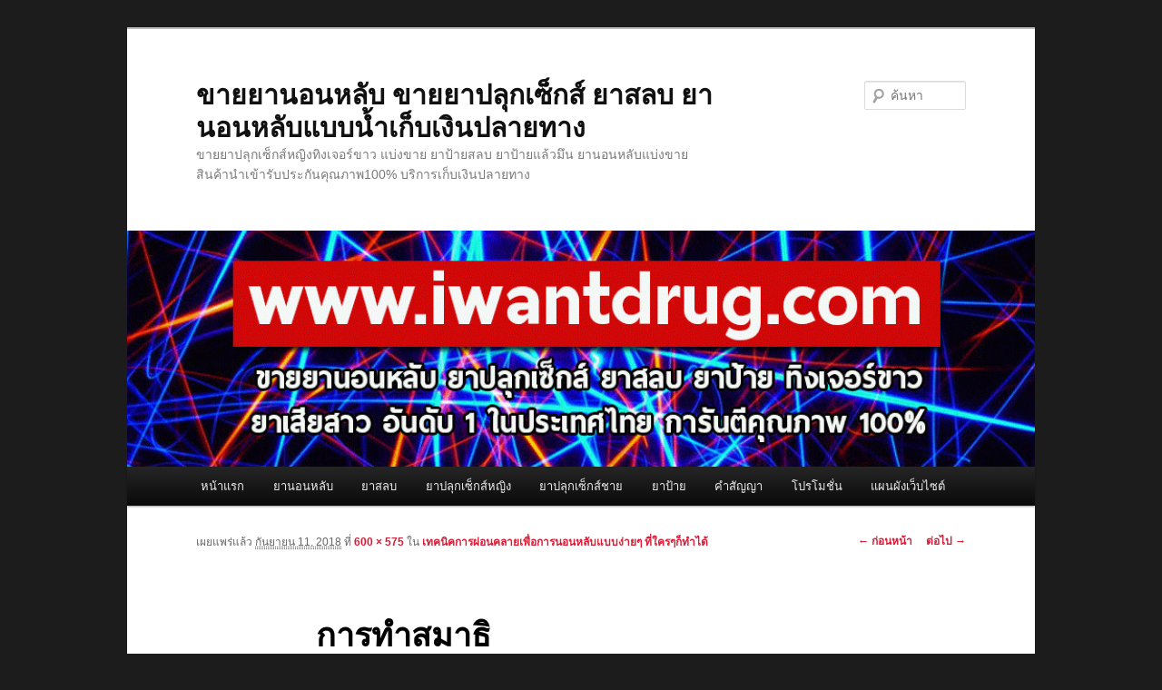

--- FILE ---
content_type: text/html; charset=UTF-8
request_url: https://www.iwantdrug.com/%E0%B9%80%E0%B8%97%E0%B8%84%E0%B8%99%E0%B8%B4%E0%B8%84%E0%B8%81%E0%B8%B2%E0%B8%A3%E0%B8%9C%E0%B9%88%E0%B8%AD%E0%B8%99%E0%B8%84%E0%B8%A5%E0%B8%B2%E0%B8%A2%E0%B9%80%E0%B8%9E%E0%B8%B7%E0%B9%88%E0%B8%ADe/%E0%B8%81%E0%B8%B2%E0%B8%A3%E0%B8%97%E0%B8%B3%E0%B8%AA%E0%B8%A1%E0%B8%B2%E0%B8%98%E0%B8%B4/
body_size: 7163
content:
<!DOCTYPE html> <!--[if IE 6]><html id="ie6" dir="ltr" lang="th"
 prefix="og: https://ogp.me/ns#" > <![endif]--> <!--[if IE 7]><html id="ie7" dir="ltr" lang="th"
 prefix="og: https://ogp.me/ns#" > <![endif]--> <!--[if IE 8]><html id="ie8" dir="ltr" lang="th"
 prefix="og: https://ogp.me/ns#" > <![endif]--> <!--[if !(IE 6) & !(IE 7) & !(IE 8)]><!--><html dir="ltr" lang="th"
 prefix="og: https://ogp.me/ns#" > <!--<![endif]--><head><meta charset="UTF-8" /><meta name="viewport" content="width=device-width" /><link rel="profile" href="https://gmpg.org/xfn/11" /><link rel="pingback" href="https://www.iwantdrug.com/xmlrpc.php"> <!--[if lt IE 9]> <script src="https://www.iwantdrug.com/wp-content/themes/twentyeleven/js/html5.js?ver=3.7.0" type="text/javascript"></script> <![endif]--><link media="all" href="https://www.iwantdrug.com/wp-content/cache/autoptimize/css/autoptimize_a0c855cae4feebd48319e73afad1a3b9.css" rel="stylesheet" /><title>การทำสมาธิ | ขายยานอนหลับ ขายยาปลุกเซ็กส์ ยาสลบ ยานอนหลับแบบน้ำเก็บเงินปลายทาง</title><meta name="description" content="การทำสมาธิ" /><meta name="robots" content="max-image-preview:large" /><link rel="canonical" href="https://www.iwantdrug.com/%e0%b9%80%e0%b8%97%e0%b8%84%e0%b8%99%e0%b8%b4%e0%b8%84%e0%b8%81%e0%b8%b2%e0%b8%a3%e0%b8%9c%e0%b9%88%e0%b8%ad%e0%b8%99%e0%b8%84%e0%b8%a5%e0%b8%b2%e0%b8%a2%e0%b9%80%e0%b8%9e%e0%b8%b7%e0%b9%88%e0%b8%ade/%e0%b8%81%e0%b8%b2%e0%b8%a3%e0%b8%97%e0%b8%b3%e0%b8%aa%e0%b8%a1%e0%b8%b2%e0%b8%98%e0%b8%b4/" /><meta property="og:locale" content="th_TH" /><meta property="og:site_name" content="ขายยานอนหลับ ขายยาปลุกเซ็กส์ ยาสลบ ยานอนหลับแบบน้ำเก็บเงินปลายทาง | ขายยาปลุกเซ็กส์หญิงทิงเจอร์ขาว แบ่งขาย ยาป้ายสลบ ยาป้ายแล้วมึน ยานอนหลับแบ่งขาย สินค้านำเข้ารับประกันคุณภาพ100% บริการเก็บเงินปลายทาง" /><meta property="og:type" content="article" /><meta property="og:title" content="การทำสมาธิ | ขายยานอนหลับ ขายยาปลุกเซ็กส์ ยาสลบ ยานอนหลับแบบน้ำเก็บเงินปลายทาง" /><meta property="og:description" content="การทำสมาธิ" /><meta property="og:url" content="https://www.iwantdrug.com/%e0%b9%80%e0%b8%97%e0%b8%84%e0%b8%99%e0%b8%b4%e0%b8%84%e0%b8%81%e0%b8%b2%e0%b8%a3%e0%b8%9c%e0%b9%88%e0%b8%ad%e0%b8%99%e0%b8%84%e0%b8%a5%e0%b8%b2%e0%b8%a2%e0%b9%80%e0%b8%9e%e0%b8%b7%e0%b9%88%e0%b8%ade/%e0%b8%81%e0%b8%b2%e0%b8%a3%e0%b8%97%e0%b8%b3%e0%b8%aa%e0%b8%a1%e0%b8%b2%e0%b8%98%e0%b8%b4/" /><meta property="article:published_time" content="2018-09-11T04:48:00+00:00" /><meta property="article:modified_time" content="2018-09-11T04:48:05+00:00" /><meta name="twitter:card" content="summary" /><meta name="twitter:title" content="การทำสมาธิ | ขายยานอนหลับ ขายยาปลุกเซ็กส์ ยาสลบ ยานอนหลับแบบน้ำเก็บเงินปลายทาง" /><meta name="twitter:description" content="การทำสมาธิ" /><meta name="google" content="nositelinkssearchbox" /> <script type="application/ld+json" class="aioseo-schema">{"@context":"https:\/\/schema.org","@graph":[{"@type":"WebSite","@id":"https:\/\/www.iwantdrug.com\/#website","url":"https:\/\/www.iwantdrug.com\/","name":"\u0e02\u0e32\u0e22\u0e22\u0e32\u0e19\u0e2d\u0e19\u0e2b\u0e25\u0e31\u0e1a \u0e02\u0e32\u0e22\u0e22\u0e32\u0e1b\u0e25\u0e38\u0e01\u0e40\u0e0b\u0e47\u0e01\u0e2a\u0e4c \u0e22\u0e32\u0e2a\u0e25\u0e1a \u0e22\u0e32\u0e19\u0e2d\u0e19\u0e2b\u0e25\u0e31\u0e1a\u0e41\u0e1a\u0e1a\u0e19\u0e49\u0e33\u0e40\u0e01\u0e47\u0e1a\u0e40\u0e07\u0e34\u0e19\u0e1b\u0e25\u0e32\u0e22\u0e17\u0e32\u0e07","description":"\u0e02\u0e32\u0e22\u0e22\u0e32\u0e1b\u0e25\u0e38\u0e01\u0e40\u0e0b\u0e47\u0e01\u0e2a\u0e4c\u0e2b\u0e0d\u0e34\u0e07\u0e17\u0e34\u0e07\u0e40\u0e08\u0e2d\u0e23\u0e4c\u0e02\u0e32\u0e27 \u0e41\u0e1a\u0e48\u0e07\u0e02\u0e32\u0e22 \u0e22\u0e32\u0e1b\u0e49\u0e32\u0e22\u0e2a\u0e25\u0e1a \u0e22\u0e32\u0e1b\u0e49\u0e32\u0e22\u0e41\u0e25\u0e49\u0e27\u0e21\u0e36\u0e19 \u0e22\u0e32\u0e19\u0e2d\u0e19\u0e2b\u0e25\u0e31\u0e1a\u0e41\u0e1a\u0e48\u0e07\u0e02\u0e32\u0e22 \u0e2a\u0e34\u0e19\u0e04\u0e49\u0e32\u0e19\u0e33\u0e40\u0e02\u0e49\u0e32\u0e23\u0e31\u0e1a\u0e1b\u0e23\u0e30\u0e01\u0e31\u0e19\u0e04\u0e38\u0e13\u0e20\u0e32\u0e1e100% \u0e1a\u0e23\u0e34\u0e01\u0e32\u0e23\u0e40\u0e01\u0e47\u0e1a\u0e40\u0e07\u0e34\u0e19\u0e1b\u0e25\u0e32\u0e22\u0e17\u0e32\u0e07","inLanguage":"th","publisher":{"@id":"https:\/\/www.iwantdrug.com\/#organization"}},{"@type":"Organization","@id":"https:\/\/www.iwantdrug.com\/#organization","name":"\u0e02\u0e32\u0e22\u0e22\u0e32\u0e19\u0e2d\u0e19\u0e2b\u0e25\u0e31\u0e1a \u0e02\u0e32\u0e22\u0e22\u0e32\u0e1b\u0e25\u0e38\u0e01\u0e40\u0e0b\u0e47\u0e01\u0e2a\u0e4c \u0e22\u0e32\u0e2a\u0e25\u0e1a \u0e22\u0e32\u0e19\u0e2d\u0e19\u0e2b\u0e25\u0e31\u0e1a\u0e41\u0e1a\u0e1a\u0e19\u0e49\u0e33\u0e40\u0e01\u0e47\u0e1a\u0e40\u0e07\u0e34\u0e19\u0e1b\u0e25\u0e32\u0e22\u0e17\u0e32\u0e07","url":"https:\/\/www.iwantdrug.com\/"},{"@type":"BreadcrumbList","@id":"https:\/\/www.iwantdrug.com\/%e0%b9%80%e0%b8%97%e0%b8%84%e0%b8%99%e0%b8%b4%e0%b8%84%e0%b8%81%e0%b8%b2%e0%b8%a3%e0%b8%9c%e0%b9%88%e0%b8%ad%e0%b8%99%e0%b8%84%e0%b8%a5%e0%b8%b2%e0%b8%a2%e0%b9%80%e0%b8%9e%e0%b8%b7%e0%b9%88%e0%b8%ade\/%e0%b8%81%e0%b8%b2%e0%b8%a3%e0%b8%97%e0%b8%b3%e0%b8%aa%e0%b8%a1%e0%b8%b2%e0%b8%98%e0%b8%b4\/#breadcrumblist","itemListElement":[{"@type":"ListItem","@id":"https:\/\/www.iwantdrug.com\/#listItem","position":1,"item":{"@type":"WebPage","@id":"https:\/\/www.iwantdrug.com\/","name":"Home","description":"\u0e02\u0e32\u0e22\u0e22\u0e32\u0e1b\u0e25\u0e38\u0e01\u0e40\u0e0b\u0e47\u0e01\u0e2a\u0e4c\u0e2b\u0e0d\u0e34\u0e07\u0e17\u0e34\u0e07\u0e40\u0e08\u0e2d\u0e23\u0e4c\u0e02\u0e32\u0e27 \u0e41\u0e1a\u0e48\u0e07\u0e02\u0e32\u0e22 \u0e22\u0e32\u0e1b\u0e49\u0e32\u0e22\u0e2a\u0e25\u0e1a \u0e22\u0e32\u0e1b\u0e49\u0e32\u0e22\u0e41\u0e25\u0e49\u0e27\u0e21\u0e36\u0e19 \u0e22\u0e32\u0e19\u0e2d\u0e19\u0e2b\u0e25\u0e31\u0e1a\u0e41\u0e1a\u0e48\u0e07\u0e02\u0e32\u0e22 \u0e2a\u0e34\u0e19\u0e04\u0e49\u0e32\u0e19\u0e33\u0e40\u0e02\u0e49\u0e32\u0e23\u0e31\u0e1a\u0e1b\u0e23\u0e30\u0e01\u0e31\u0e19\u0e04\u0e38\u0e13\u0e20\u0e32\u0e1e100% \u0e1a\u0e23\u0e34\u0e01\u0e32\u0e23\u0e40\u0e01\u0e47\u0e1a\u0e40\u0e07\u0e34\u0e19\u0e1b\u0e25\u0e32\u0e22\u0e17\u0e32\u0e07","url":"https:\/\/www.iwantdrug.com\/"},"nextItem":"https:\/\/www.iwantdrug.com\/%e0%b9%80%e0%b8%97%e0%b8%84%e0%b8%99%e0%b8%b4%e0%b8%84%e0%b8%81%e0%b8%b2%e0%b8%a3%e0%b8%9c%e0%b9%88%e0%b8%ad%e0%b8%99%e0%b8%84%e0%b8%a5%e0%b8%b2%e0%b8%a2%e0%b9%80%e0%b8%9e%e0%b8%b7%e0%b9%88%e0%b8%ade\/%e0%b8%81%e0%b8%b2%e0%b8%a3%e0%b8%97%e0%b8%b3%e0%b8%aa%e0%b8%a1%e0%b8%b2%e0%b8%98%e0%b8%b4\/#listItem"},{"@type":"ListItem","@id":"https:\/\/www.iwantdrug.com\/%e0%b9%80%e0%b8%97%e0%b8%84%e0%b8%99%e0%b8%b4%e0%b8%84%e0%b8%81%e0%b8%b2%e0%b8%a3%e0%b8%9c%e0%b9%88%e0%b8%ad%e0%b8%99%e0%b8%84%e0%b8%a5%e0%b8%b2%e0%b8%a2%e0%b9%80%e0%b8%9e%e0%b8%b7%e0%b9%88%e0%b8%ade\/%e0%b8%81%e0%b8%b2%e0%b8%a3%e0%b8%97%e0%b8%b3%e0%b8%aa%e0%b8%a1%e0%b8%b2%e0%b8%98%e0%b8%b4\/#listItem","position":2,"item":{"@type":"WebPage","@id":"https:\/\/www.iwantdrug.com\/%e0%b9%80%e0%b8%97%e0%b8%84%e0%b8%99%e0%b8%b4%e0%b8%84%e0%b8%81%e0%b8%b2%e0%b8%a3%e0%b8%9c%e0%b9%88%e0%b8%ad%e0%b8%99%e0%b8%84%e0%b8%a5%e0%b8%b2%e0%b8%a2%e0%b9%80%e0%b8%9e%e0%b8%b7%e0%b9%88%e0%b8%ade\/%e0%b8%81%e0%b8%b2%e0%b8%a3%e0%b8%97%e0%b8%b3%e0%b8%aa%e0%b8%a1%e0%b8%b2%e0%b8%98%e0%b8%b4\/","name":"\u0e01\u0e32\u0e23\u0e17\u0e33\u0e2a\u0e21\u0e32\u0e18\u0e34","description":"\u0e01\u0e32\u0e23\u0e17\u0e33\u0e2a\u0e21\u0e32\u0e18\u0e34","url":"https:\/\/www.iwantdrug.com\/%e0%b9%80%e0%b8%97%e0%b8%84%e0%b8%99%e0%b8%b4%e0%b8%84%e0%b8%81%e0%b8%b2%e0%b8%a3%e0%b8%9c%e0%b9%88%e0%b8%ad%e0%b8%99%e0%b8%84%e0%b8%a5%e0%b8%b2%e0%b8%a2%e0%b9%80%e0%b8%9e%e0%b8%b7%e0%b9%88%e0%b8%ade\/%e0%b8%81%e0%b8%b2%e0%b8%a3%e0%b8%97%e0%b8%b3%e0%b8%aa%e0%b8%a1%e0%b8%b2%e0%b8%98%e0%b8%b4\/"},"previousItem":"https:\/\/www.iwantdrug.com\/#listItem"}]},{"@type":"Person","@id":"https:\/\/www.iwantdrug.com\/author\/admin\/#author","url":"https:\/\/www.iwantdrug.com\/author\/admin\/","name":"admin","image":{"@type":"ImageObject","@id":"https:\/\/www.iwantdrug.com\/%e0%b9%80%e0%b8%97%e0%b8%84%e0%b8%99%e0%b8%b4%e0%b8%84%e0%b8%81%e0%b8%b2%e0%b8%a3%e0%b8%9c%e0%b9%88%e0%b8%ad%e0%b8%99%e0%b8%84%e0%b8%a5%e0%b8%b2%e0%b8%a2%e0%b9%80%e0%b8%9e%e0%b8%b7%e0%b9%88%e0%b8%ade\/%e0%b8%81%e0%b8%b2%e0%b8%a3%e0%b8%97%e0%b8%b3%e0%b8%aa%e0%b8%a1%e0%b8%b2%e0%b8%98%e0%b8%b4\/#authorImage","url":"https:\/\/secure.gravatar.com\/avatar\/8cecc2885592f5fca4c90fd3ddf746de?s=96&d=mm&r=g","width":96,"height":96,"caption":"admin"}},{"@type":"ItemPage","@id":"https:\/\/www.iwantdrug.com\/%e0%b9%80%e0%b8%97%e0%b8%84%e0%b8%99%e0%b8%b4%e0%b8%84%e0%b8%81%e0%b8%b2%e0%b8%a3%e0%b8%9c%e0%b9%88%e0%b8%ad%e0%b8%99%e0%b8%84%e0%b8%a5%e0%b8%b2%e0%b8%a2%e0%b9%80%e0%b8%9e%e0%b8%b7%e0%b9%88%e0%b8%ade\/%e0%b8%81%e0%b8%b2%e0%b8%a3%e0%b8%97%e0%b8%b3%e0%b8%aa%e0%b8%a1%e0%b8%b2%e0%b8%98%e0%b8%b4\/#itempage","url":"https:\/\/www.iwantdrug.com\/%e0%b9%80%e0%b8%97%e0%b8%84%e0%b8%99%e0%b8%b4%e0%b8%84%e0%b8%81%e0%b8%b2%e0%b8%a3%e0%b8%9c%e0%b9%88%e0%b8%ad%e0%b8%99%e0%b8%84%e0%b8%a5%e0%b8%b2%e0%b8%a2%e0%b9%80%e0%b8%9e%e0%b8%b7%e0%b9%88%e0%b8%ade\/%e0%b8%81%e0%b8%b2%e0%b8%a3%e0%b8%97%e0%b8%b3%e0%b8%aa%e0%b8%a1%e0%b8%b2%e0%b8%98%e0%b8%b4\/","name":"\u0e01\u0e32\u0e23\u0e17\u0e33\u0e2a\u0e21\u0e32\u0e18\u0e34 | \u0e02\u0e32\u0e22\u0e22\u0e32\u0e19\u0e2d\u0e19\u0e2b\u0e25\u0e31\u0e1a \u0e02\u0e32\u0e22\u0e22\u0e32\u0e1b\u0e25\u0e38\u0e01\u0e40\u0e0b\u0e47\u0e01\u0e2a\u0e4c \u0e22\u0e32\u0e2a\u0e25\u0e1a \u0e22\u0e32\u0e19\u0e2d\u0e19\u0e2b\u0e25\u0e31\u0e1a\u0e41\u0e1a\u0e1a\u0e19\u0e49\u0e33\u0e40\u0e01\u0e47\u0e1a\u0e40\u0e07\u0e34\u0e19\u0e1b\u0e25\u0e32\u0e22\u0e17\u0e32\u0e07","description":"\u0e01\u0e32\u0e23\u0e17\u0e33\u0e2a\u0e21\u0e32\u0e18\u0e34","inLanguage":"th","isPartOf":{"@id":"https:\/\/www.iwantdrug.com\/#website"},"breadcrumb":{"@id":"https:\/\/www.iwantdrug.com\/%e0%b9%80%e0%b8%97%e0%b8%84%e0%b8%99%e0%b8%b4%e0%b8%84%e0%b8%81%e0%b8%b2%e0%b8%a3%e0%b8%9c%e0%b9%88%e0%b8%ad%e0%b8%99%e0%b8%84%e0%b8%a5%e0%b8%b2%e0%b8%a2%e0%b9%80%e0%b8%9e%e0%b8%b7%e0%b9%88%e0%b8%ade\/%e0%b8%81%e0%b8%b2%e0%b8%a3%e0%b8%97%e0%b8%b3%e0%b8%aa%e0%b8%a1%e0%b8%b2%e0%b8%98%e0%b8%b4\/#breadcrumblist"},"author":"https:\/\/www.iwantdrug.com\/author\/admin\/#author","creator":"https:\/\/www.iwantdrug.com\/author\/admin\/#author","datePublished":"2018-09-11T04:48:00+07:00","dateModified":"2018-09-11T04:48:05+07:00"}]}</script> <link rel='dns-prefetch' href='//static.addtoany.com' /><link href='https://fonts.gstatic.com' crossorigin='anonymous' rel='preconnect' /><link href='https://ajax.googleapis.com' rel='preconnect' /><link href='https://fonts.googleapis.com' rel='preconnect' /><link rel="alternate" type="application/rss+xml" title="ขายยานอนหลับ ขายยาปลุกเซ็กส์ ยาสลบ ยานอนหลับแบบน้ำเก็บเงินปลายทาง &raquo; ฟีด" href="https://www.iwantdrug.com/feed/" /><link rel="alternate" type="application/rss+xml" title="ขายยานอนหลับ ขายยาปลุกเซ็กส์ ยาสลบ ยานอนหลับแบบน้ำเก็บเงินปลายทาง &raquo; ฟีดความเห็น" href="https://www.iwantdrug.com/comments/feed/" /><link rel="alternate" type="application/rss+xml" title="ขายยานอนหลับ ขายยาปลุกเซ็กส์ ยาสลบ ยานอนหลับแบบน้ำเก็บเงินปลายทาง &raquo; การทำสมาธิ ฟีดความเห็น" href="https://www.iwantdrug.com/%e0%b9%80%e0%b8%97%e0%b8%84%e0%b8%99%e0%b8%b4%e0%b8%84%e0%b8%81%e0%b8%b2%e0%b8%a3%e0%b8%9c%e0%b9%88%e0%b8%ad%e0%b8%99%e0%b8%84%e0%b8%a5%e0%b8%b2%e0%b8%a2%e0%b9%80%e0%b8%9e%e0%b8%b7%e0%b9%88%e0%b8%ade/%e0%b8%81%e0%b8%b2%e0%b8%a3%e0%b8%97%e0%b8%b3%e0%b8%aa%e0%b8%a1%e0%b8%b2%e0%b8%98%e0%b8%b4/feed/" /> <script type='text/javascript' id='addtoany-core-js-before'>window.a2a_config=window.a2a_config||{};a2a_config.callbacks=[];a2a_config.overlays=[];a2a_config.templates={};a2a_localize = {
	Share: "Share",
	Save: "Save",
	Subscribe: "Subscribe",
	Email: "Email",
	Bookmark: "Bookmark",
	ShowAll: "Show all",
	ShowLess: "Show less",
	FindServices: "Find service(s)",
	FindAnyServiceToAddTo: "Instantly find any service to add to",
	PoweredBy: "Powered by",
	ShareViaEmail: "Share via email",
	SubscribeViaEmail: "Subscribe via email",
	BookmarkInYourBrowser: "Bookmark in your browser",
	BookmarkInstructions: "Press Ctrl+D or \u2318+D to bookmark this page",
	AddToYourFavorites: "Add to your favorites",
	SendFromWebOrProgram: "Send from any email address or email program",
	EmailProgram: "Email program",
	More: "More&#8230;",
	ThanksForSharing: "Thanks for sharing!",
	ThanksForFollowing: "Thanks for following!"
};</script> <script type='text/javascript' async src='https://static.addtoany.com/menu/page.js' id='addtoany-core-js'></script> <script type='text/javascript' src='https://www.iwantdrug.com/wp-includes/js/jquery/jquery.min.js' id='jquery-core-js'></script> <link rel="https://api.w.org/" href="https://www.iwantdrug.com/wp-json/" /><link rel="alternate" type="application/json" href="https://www.iwantdrug.com/wp-json/wp/v2/media/719" /><link rel="EditURI" type="application/rsd+xml" title="RSD" href="https://www.iwantdrug.com/xmlrpc.php?rsd" /><link rel="wlwmanifest" type="application/wlwmanifest+xml" href="https://www.iwantdrug.com/wp-includes/wlwmanifest.xml" /><meta name="generator" content="WordPress 5.9.12" /><link rel='shortlink' href='https://www.iwantdrug.com/?p=719' /><link rel="alternate" type="application/json+oembed" href="https://www.iwantdrug.com/wp-json/oembed/1.0/embed?url=https%3A%2F%2Fwww.iwantdrug.com%2F%25e0%25b9%2580%25e0%25b8%2597%25e0%25b8%2584%25e0%25b8%2599%25e0%25b8%25b4%25e0%25b8%2584%25e0%25b8%2581%25e0%25b8%25b2%25e0%25b8%25a3%25e0%25b8%259c%25e0%25b9%2588%25e0%25b8%25ad%25e0%25b8%2599%25e0%25b8%2584%25e0%25b8%25a5%25e0%25b8%25b2%25e0%25b8%25a2%25e0%25b9%2580%25e0%25b8%259e%25e0%25b8%25b7%25e0%25b9%2588%25e0%25b8%25ade%2F%25e0%25b8%2581%25e0%25b8%25b2%25e0%25b8%25a3%25e0%25b8%2597%25e0%25b8%25b3%25e0%25b8%25aa%25e0%25b8%25a1%25e0%25b8%25b2%25e0%25b8%2598%25e0%25b8%25b4%2F" /><link rel="alternate" type="text/xml+oembed" href="https://www.iwantdrug.com/wp-json/oembed/1.0/embed?url=https%3A%2F%2Fwww.iwantdrug.com%2F%25e0%25b9%2580%25e0%25b8%2597%25e0%25b8%2584%25e0%25b8%2599%25e0%25b8%25b4%25e0%25b8%2584%25e0%25b8%2581%25e0%25b8%25b2%25e0%25b8%25a3%25e0%25b8%259c%25e0%25b9%2588%25e0%25b8%25ad%25e0%25b8%2599%25e0%25b8%2584%25e0%25b8%25a5%25e0%25b8%25b2%25e0%25b8%25a2%25e0%25b9%2580%25e0%25b8%259e%25e0%25b8%25b7%25e0%25b9%2588%25e0%25b8%25ade%2F%25e0%25b8%2581%25e0%25b8%25b2%25e0%25b8%25a3%25e0%25b8%2597%25e0%25b8%25b3%25e0%25b8%25aa%25e0%25b8%25a1%25e0%25b8%25b2%25e0%25b8%2598%25e0%25b8%25b4%2F&#038;format=xml" /><meta name="google-site-verification" content="XSe1FNuTwfIc3EYQ5_w74IFS7_BBUSrxviZ0gtpxzYY" /><link rel="apple-touch-icon" sizes="180x180" href="/wp-content/uploads/fbrfg/apple-touch-icon.png"><link rel="icon" type="image/png" sizes="32x32" href="/wp-content/uploads/fbrfg/favicon-32x32.png"><link rel="icon" type="image/png" sizes="16x16" href="/wp-content/uploads/fbrfg/favicon-16x16.png"><link rel="manifest" href="/wp-content/uploads/fbrfg/site.webmanifest"><link rel="mask-icon" href="/wp-content/uploads/fbrfg/safari-pinned-tab.svg" color="#5bbad5"><link rel="shortcut icon" href="/wp-content/uploads/fbrfg/favicon.ico"><meta name="msapplication-TileColor" content="#da532c"><meta name="msapplication-config" content="/wp-content/uploads/fbrfg/browserconfig.xml"><meta name="theme-color" content="#ffffff"></head><body class="attachment attachment-template-default single single-attachment postid-719 attachmentid-719 attachment-jpeg custom-background wp-embed-responsive singular two-column right-sidebar"><div class="skip-link"><a class="assistive-text" href="#content">ข้ามไปยังเนื้อหาหลัก</a></div><svg xmlns="http://www.w3.org/2000/svg" viewBox="0 0 0 0" width="0" height="0" focusable="false" role="none" style="visibility: hidden; position: absolute; left: -9999px; overflow: hidden;" ><defs><filter id="wp-duotone-dark-grayscale"><feColorMatrix color-interpolation-filters="sRGB" type="matrix" values=" .299 .587 .114 0 0 .299 .587 .114 0 0 .299 .587 .114 0 0 .299 .587 .114 0 0 " /><feComponentTransfer color-interpolation-filters="sRGB" ><feFuncR type="table" tableValues="0 0.49803921568627" /><feFuncG type="table" tableValues="0 0.49803921568627" /><feFuncB type="table" tableValues="0 0.49803921568627" /><feFuncA type="table" tableValues="1 1" /></feComponentTransfer><feComposite in2="SourceGraphic" operator="in" /></filter></defs></svg><svg xmlns="http://www.w3.org/2000/svg" viewBox="0 0 0 0" width="0" height="0" focusable="false" role="none" style="visibility: hidden; position: absolute; left: -9999px; overflow: hidden;" ><defs><filter id="wp-duotone-grayscale"><feColorMatrix color-interpolation-filters="sRGB" type="matrix" values=" .299 .587 .114 0 0 .299 .587 .114 0 0 .299 .587 .114 0 0 .299 .587 .114 0 0 " /><feComponentTransfer color-interpolation-filters="sRGB" ><feFuncR type="table" tableValues="0 1" /><feFuncG type="table" tableValues="0 1" /><feFuncB type="table" tableValues="0 1" /><feFuncA type="table" tableValues="1 1" /></feComponentTransfer><feComposite in2="SourceGraphic" operator="in" /></filter></defs></svg><svg xmlns="http://www.w3.org/2000/svg" viewBox="0 0 0 0" width="0" height="0" focusable="false" role="none" style="visibility: hidden; position: absolute; left: -9999px; overflow: hidden;" ><defs><filter id="wp-duotone-purple-yellow"><feColorMatrix color-interpolation-filters="sRGB" type="matrix" values=" .299 .587 .114 0 0 .299 .587 .114 0 0 .299 .587 .114 0 0 .299 .587 .114 0 0 " /><feComponentTransfer color-interpolation-filters="sRGB" ><feFuncR type="table" tableValues="0.54901960784314 0.98823529411765" /><feFuncG type="table" tableValues="0 1" /><feFuncB type="table" tableValues="0.71764705882353 0.25490196078431" /><feFuncA type="table" tableValues="1 1" /></feComponentTransfer><feComposite in2="SourceGraphic" operator="in" /></filter></defs></svg><svg xmlns="http://www.w3.org/2000/svg" viewBox="0 0 0 0" width="0" height="0" focusable="false" role="none" style="visibility: hidden; position: absolute; left: -9999px; overflow: hidden;" ><defs><filter id="wp-duotone-blue-red"><feColorMatrix color-interpolation-filters="sRGB" type="matrix" values=" .299 .587 .114 0 0 .299 .587 .114 0 0 .299 .587 .114 0 0 .299 .587 .114 0 0 " /><feComponentTransfer color-interpolation-filters="sRGB" ><feFuncR type="table" tableValues="0 1" /><feFuncG type="table" tableValues="0 0.27843137254902" /><feFuncB type="table" tableValues="0.5921568627451 0.27843137254902" /><feFuncA type="table" tableValues="1 1" /></feComponentTransfer><feComposite in2="SourceGraphic" operator="in" /></filter></defs></svg><svg xmlns="http://www.w3.org/2000/svg" viewBox="0 0 0 0" width="0" height="0" focusable="false" role="none" style="visibility: hidden; position: absolute; left: -9999px; overflow: hidden;" ><defs><filter id="wp-duotone-midnight"><feColorMatrix color-interpolation-filters="sRGB" type="matrix" values=" .299 .587 .114 0 0 .299 .587 .114 0 0 .299 .587 .114 0 0 .299 .587 .114 0 0 " /><feComponentTransfer color-interpolation-filters="sRGB" ><feFuncR type="table" tableValues="0 0" /><feFuncG type="table" tableValues="0 0.64705882352941" /><feFuncB type="table" tableValues="0 1" /><feFuncA type="table" tableValues="1 1" /></feComponentTransfer><feComposite in2="SourceGraphic" operator="in" /></filter></defs></svg><svg xmlns="http://www.w3.org/2000/svg" viewBox="0 0 0 0" width="0" height="0" focusable="false" role="none" style="visibility: hidden; position: absolute; left: -9999px; overflow: hidden;" ><defs><filter id="wp-duotone-magenta-yellow"><feColorMatrix color-interpolation-filters="sRGB" type="matrix" values=" .299 .587 .114 0 0 .299 .587 .114 0 0 .299 .587 .114 0 0 .299 .587 .114 0 0 " /><feComponentTransfer color-interpolation-filters="sRGB" ><feFuncR type="table" tableValues="0.78039215686275 1" /><feFuncG type="table" tableValues="0 0.94901960784314" /><feFuncB type="table" tableValues="0.35294117647059 0.47058823529412" /><feFuncA type="table" tableValues="1 1" /></feComponentTransfer><feComposite in2="SourceGraphic" operator="in" /></filter></defs></svg><svg xmlns="http://www.w3.org/2000/svg" viewBox="0 0 0 0" width="0" height="0" focusable="false" role="none" style="visibility: hidden; position: absolute; left: -9999px; overflow: hidden;" ><defs><filter id="wp-duotone-purple-green"><feColorMatrix color-interpolation-filters="sRGB" type="matrix" values=" .299 .587 .114 0 0 .299 .587 .114 0 0 .299 .587 .114 0 0 .299 .587 .114 0 0 " /><feComponentTransfer color-interpolation-filters="sRGB" ><feFuncR type="table" tableValues="0.65098039215686 0.40392156862745" /><feFuncG type="table" tableValues="0 1" /><feFuncB type="table" tableValues="0.44705882352941 0.4" /><feFuncA type="table" tableValues="1 1" /></feComponentTransfer><feComposite in2="SourceGraphic" operator="in" /></filter></defs></svg><svg xmlns="http://www.w3.org/2000/svg" viewBox="0 0 0 0" width="0" height="0" focusable="false" role="none" style="visibility: hidden; position: absolute; left: -9999px; overflow: hidden;" ><defs><filter id="wp-duotone-blue-orange"><feColorMatrix color-interpolation-filters="sRGB" type="matrix" values=" .299 .587 .114 0 0 .299 .587 .114 0 0 .299 .587 .114 0 0 .299 .587 .114 0 0 " /><feComponentTransfer color-interpolation-filters="sRGB" ><feFuncR type="table" tableValues="0.098039215686275 1" /><feFuncG type="table" tableValues="0 0.66274509803922" /><feFuncB type="table" tableValues="0.84705882352941 0.41960784313725" /><feFuncA type="table" tableValues="1 1" /></feComponentTransfer><feComposite in2="SourceGraphic" operator="in" /></filter></defs></svg><div id="page" class="hfeed"><header id="branding"><hgroup><h1 id="site-title"><span><a href="https://www.iwantdrug.com/" rel="home">ขายยานอนหลับ ขายยาปลุกเซ็กส์ ยาสลบ ยานอนหลับแบบน้ำเก็บเงินปลายทาง</a></span></h1><h2 id="site-description">ขายยาปลุกเซ็กส์หญิงทิงเจอร์ขาว แบ่งขาย ยาป้ายสลบ ยาป้ายแล้วมึน ยานอนหลับแบ่งขาย สินค้านำเข้ารับประกันคุณภาพ100% บริการเก็บเงินปลายทาง</h2></hgroup> <a href="https://www.iwantdrug.com/"> <img src="https://www.iwantdrug.com/wp-content/uploads/2015/05/unnamed-9.gif" width="960" height="250" alt="ขายยานอนหลับ ขายยาปลุกเซ็กส์ ยาสลบ ยานอนหลับแบบน้ำเก็บเงินปลายทาง" /> </a><form method="get" id="searchform" action="https://www.iwantdrug.com/"> <label for="s" class="assistive-text">ค้นหา</label> <input type="text" class="field" name="s" id="s" placeholder="ค้นหา" /> <input type="submit" class="submit" name="submit" id="searchsubmit" value="ค้นหา" /></form><nav id="access"><h3 class="assistive-text">เมนูหลัก</h3><div class="menu"><ul><li ><a href="https://www.iwantdrug.com/">หน้าแรก</a></li><li class="page_item page-item-9"><a href="https://www.iwantdrug.com/%e0%b8%a2%e0%b8%b2%e0%b8%99%e0%b8%ad%e0%b8%99%e0%b8%ab%e0%b8%a5%e0%b8%b1%e0%b8%9a/">ยานอนหลับ</a></li><li class="page_item page-item-25"><a href="https://www.iwantdrug.com/%e0%b8%a2%e0%b8%b2%e0%b8%aa%e0%b8%a5%e0%b8%9a/">ยาสลบ</a></li><li class="page_item page-item-40"><a href="https://www.iwantdrug.com/%e0%b8%a2%e0%b8%b2%e0%b8%9b%e0%b8%a5%e0%b8%b8%e0%b8%81%e0%b9%80%e0%b8%8b%e0%b9%87%e0%b8%81%e0%b8%aa%e0%b9%8c%e0%b8%ab%e0%b8%8d%e0%b8%b4%e0%b8%87/">ยาปลุกเซ็กส์หญิง</a></li><li class="page_item page-item-51"><a href="https://www.iwantdrug.com/%e0%b8%a2%e0%b8%b2%e0%b8%9b%e0%b8%a5%e0%b8%b8%e0%b8%81%e0%b9%80%e0%b8%8b%e0%b9%87%e0%b8%81%e0%b8%aa%e0%b9%8c%e0%b8%8a%e0%b8%b2%e0%b8%a2/">ยาปลุกเซ็กส์ชาย</a></li><li class="page_item page-item-46"><a href="https://www.iwantdrug.com/%e0%b8%a2%e0%b8%b2%e0%b8%9b%e0%b9%89%e0%b8%b2%e0%b8%a2/">ยาป้าย</a></li><li class="page_item page-item-69"><a href="https://www.iwantdrug.com/%e0%b8%84%e0%b8%b3%e0%b8%aa%e0%b8%b1%e0%b8%8d%e0%b8%8d%e0%b8%b2/">คำสัญญา</a></li><li class="page_item page-item-76"><a href="https://www.iwantdrug.com/%e0%b9%82%e0%b8%9b%e0%b8%a3%e0%b9%82%e0%b8%a1%e0%b8%8a%e0%b8%b1%e0%b9%88%e0%b8%99/">โปรโมชั่น</a></li><li class="page_item page-item-6"><a href="https://www.iwantdrug.com/%e0%b9%81%e0%b8%9c%e0%b8%99%e0%b8%9c%e0%b8%b1%e0%b8%87%e0%b9%80%e0%b8%a7%e0%b9%87%e0%b8%9a%e0%b9%84%e0%b8%8b%e0%b8%95%e0%b9%8c/">แผนผังเว็บไซต์</a></li></ul></div></nav></header><div id="main"><div id="primary" class="image-attachment"><div id="content" role="main"><nav id="nav-single"><h3 class="assistive-text">เมนูนำทางรูปภาพ</h3> <span class="nav-previous"><a href='https://www.iwantdrug.com/%e0%b9%80%e0%b8%97%e0%b8%84%e0%b8%99%e0%b8%b4%e0%b8%84%e0%b8%81%e0%b8%b2%e0%b8%a3%e0%b8%9c%e0%b9%88%e0%b8%ad%e0%b8%99%e0%b8%84%e0%b8%a5%e0%b8%b2%e0%b8%a2%e0%b9%80%e0%b8%9e%e0%b8%b7%e0%b9%88%e0%b8%ade/%e0%b8%81%e0%b8%b2%e0%b8%a3%e0%b8%9c%e0%b9%88%e0%b8%ad%e0%b8%99%e0%b8%84%e0%b8%a5%e0%b8%b2%e0%b8%a2%e0%b9%80%e0%b8%9e%e0%b8%b7%e0%b9%88%e0%b8%ad%e0%b8%81%e0%b8%b2%e0%b8%a3%e0%b8%99%e0%b8%ad%e0%b8%99%e/'>&larr; ก่อนหน้า</a></span> <span class="nav-next"><a href='https://www.iwantdrug.com/%e0%b9%80%e0%b8%97%e0%b8%84%e0%b8%99%e0%b8%b4%e0%b8%84%e0%b8%81%e0%b8%b2%e0%b8%a3%e0%b8%9c%e0%b9%88%e0%b8%ad%e0%b8%99%e0%b8%84%e0%b8%a5%e0%b8%b2%e0%b8%a2%e0%b9%80%e0%b8%9e%e0%b8%b7%e0%b9%88%e0%b8%ade/%e0%b8%81%e0%b8%b2%e0%b8%a3%e0%b8%ad%e0%b8%ad%e0%b8%81%e0%b8%81%e0%b8%b3%e0%b8%a5%e0%b8%b1%e0%b8%87%e0%b8%81%e0%b8%b2%e0%b8%a2/'>ต่อไป &rarr;</a></span></nav><article id="post-719" class="post-719 attachment type-attachment status-inherit hentry"><header class="entry-header"><h1 class="entry-title">การทำสมาธิ</h1><div class="entry-meta"> <span class="meta-prep meta-prep-entry-date">เผยแพร่แล้ว </span> <span class="entry-date"><abbr class="published" title="4:48 am">กันยายน 11, 2018</abbr></span> ที่ <a href="https://www.iwantdrug.com/wp-content/uploads/2018/09/การทำสมาธิ.jpg" title="Link to full-size image">600 &times; 575</a> ใน <a href="https://www.iwantdrug.com/%e0%b9%80%e0%b8%97%e0%b8%84%e0%b8%99%e0%b8%b4%e0%b8%84%e0%b8%81%e0%b8%b2%e0%b8%a3%e0%b8%9c%e0%b9%88%e0%b8%ad%e0%b8%99%e0%b8%84%e0%b8%a5%e0%b8%b2%e0%b8%a2%e0%b9%80%e0%b8%9e%e0%b8%b7%e0%b9%88%e0%b8%ade/" title="Go to เทคนิคการผ่อนคลายเพื่อการนอนหลับแบบง่ายๆ ที่ใครๆก็ทำได้" rel="gallery">เทคนิคการผ่อนคลายเพื่อการนอนหลับแบบง่ายๆ ที่ใครๆก็ทำได้</a></div></header><div class="entry-content"><div class="entry-attachment"><div class="attachment"> <a href="https://www.iwantdrug.com/%e0%b9%80%e0%b8%97%e0%b8%84%e0%b8%99%e0%b8%b4%e0%b8%84%e0%b8%81%e0%b8%b2%e0%b8%a3%e0%b8%9c%e0%b9%88%e0%b8%ad%e0%b8%99%e0%b8%84%e0%b8%a5%e0%b8%b2%e0%b8%a2%e0%b9%80%e0%b8%9e%e0%b8%b7%e0%b9%88%e0%b8%ade/%e0%b8%81%e0%b8%b2%e0%b8%a3%e0%b8%ad%e0%b8%ad%e0%b8%81%e0%b8%81%e0%b8%b3%e0%b8%a5%e0%b8%b1%e0%b8%87%e0%b8%81%e0%b8%b2%e0%b8%a2/" title="การทำสมาธิ" rel="attachment"> <img width="600" height="575" src="https://www.iwantdrug.com/wp-content/uploads/2018/09/การทำสมาธิ.jpg" class="attachment-848x1024 size-848x1024" alt="การทำสมาธิ" loading="lazy" srcset="https://www.iwantdrug.com/wp-content/uploads/2018/09/การทำสมาธิ.jpg 600w, https://www.iwantdrug.com/wp-content/uploads/2018/09/การทำสมาธิ-300x288.jpg 300w, https://www.iwantdrug.com/wp-content/uploads/2018/09/การทำสมาธิ-313x300.jpg 313w" sizes="(max-width: 600px) 100vw, 600px" /> </a></div></div><div class="entry-description"><p>การทำสมาธิ</p><div class="addtoany_share_save_container addtoany_content addtoany_content_bottom"><div class="a2a_kit a2a_kit_size_32 addtoany_list" data-a2a-url="https://www.iwantdrug.com/%e0%b9%80%e0%b8%97%e0%b8%84%e0%b8%99%e0%b8%b4%e0%b8%84%e0%b8%81%e0%b8%b2%e0%b8%a3%e0%b8%9c%e0%b9%88%e0%b8%ad%e0%b8%99%e0%b8%84%e0%b8%a5%e0%b8%b2%e0%b8%a2%e0%b9%80%e0%b8%9e%e0%b8%b7%e0%b9%88%e0%b8%ade/%e0%b8%81%e0%b8%b2%e0%b8%a3%e0%b8%97%e0%b8%b3%e0%b8%aa%e0%b8%a1%e0%b8%b2%e0%b8%98%e0%b8%b4/" data-a2a-title="การทำสมาธิ"><a class="a2a_button_facebook" href="https://www.addtoany.com/add_to/facebook?linkurl=https%3A%2F%2Fwww.iwantdrug.com%2F%25e0%25b9%2580%25e0%25b8%2597%25e0%25b8%2584%25e0%25b8%2599%25e0%25b8%25b4%25e0%25b8%2584%25e0%25b8%2581%25e0%25b8%25b2%25e0%25b8%25a3%25e0%25b8%259c%25e0%25b9%2588%25e0%25b8%25ad%25e0%25b8%2599%25e0%25b8%2584%25e0%25b8%25a5%25e0%25b8%25b2%25e0%25b8%25a2%25e0%25b9%2580%25e0%25b8%259e%25e0%25b8%25b7%25e0%25b9%2588%25e0%25b8%25ade%2F%25e0%25b8%2581%25e0%25b8%25b2%25e0%25b8%25a3%25e0%25b8%2597%25e0%25b8%25b3%25e0%25b8%25aa%25e0%25b8%25a1%25e0%25b8%25b2%25e0%25b8%2598%25e0%25b8%25b4%2F&amp;linkname=%E0%B8%81%E0%B8%B2%E0%B8%A3%E0%B8%97%E0%B8%B3%E0%B8%AA%E0%B8%A1%E0%B8%B2%E0%B8%98%E0%B8%B4" title="Facebook" rel="nofollow noopener" target="_blank"></a><a class="a2a_button_twitter" href="https://www.addtoany.com/add_to/twitter?linkurl=https%3A%2F%2Fwww.iwantdrug.com%2F%25e0%25b9%2580%25e0%25b8%2597%25e0%25b8%2584%25e0%25b8%2599%25e0%25b8%25b4%25e0%25b8%2584%25e0%25b8%2581%25e0%25b8%25b2%25e0%25b8%25a3%25e0%25b8%259c%25e0%25b9%2588%25e0%25b8%25ad%25e0%25b8%2599%25e0%25b8%2584%25e0%25b8%25a5%25e0%25b8%25b2%25e0%25b8%25a2%25e0%25b9%2580%25e0%25b8%259e%25e0%25b8%25b7%25e0%25b9%2588%25e0%25b8%25ade%2F%25e0%25b8%2581%25e0%25b8%25b2%25e0%25b8%25a3%25e0%25b8%2597%25e0%25b8%25b3%25e0%25b8%25aa%25e0%25b8%25a1%25e0%25b8%25b2%25e0%25b8%2598%25e0%25b8%25b4%2F&amp;linkname=%E0%B8%81%E0%B8%B2%E0%B8%A3%E0%B8%97%E0%B8%B3%E0%B8%AA%E0%B8%A1%E0%B8%B2%E0%B8%98%E0%B8%B4" title="Twitter" rel="nofollow noopener" target="_blank"></a><a class="a2a_button_email" href="https://www.addtoany.com/add_to/email?linkurl=https%3A%2F%2Fwww.iwantdrug.com%2F%25e0%25b9%2580%25e0%25b8%2597%25e0%25b8%2584%25e0%25b8%2599%25e0%25b8%25b4%25e0%25b8%2584%25e0%25b8%2581%25e0%25b8%25b2%25e0%25b8%25a3%25e0%25b8%259c%25e0%25b9%2588%25e0%25b8%25ad%25e0%25b8%2599%25e0%25b8%2584%25e0%25b8%25a5%25e0%25b8%25b2%25e0%25b8%25a2%25e0%25b9%2580%25e0%25b8%259e%25e0%25b8%25b7%25e0%25b9%2588%25e0%25b8%25ade%2F%25e0%25b8%2581%25e0%25b8%25b2%25e0%25b8%25a3%25e0%25b8%2597%25e0%25b8%25b3%25e0%25b8%25aa%25e0%25b8%25a1%25e0%25b8%25b2%25e0%25b8%2598%25e0%25b8%25b4%2F&amp;linkname=%E0%B8%81%E0%B8%B2%E0%B8%A3%E0%B8%97%E0%B8%B3%E0%B8%AA%E0%B8%A1%E0%B8%B2%E0%B8%98%E0%B8%B4" title="Email" rel="nofollow noopener" target="_blank"></a><a class="a2a_dd addtoany_share_save addtoany_share" href="https://www.addtoany.com/share"></a></div></div></div></div></article><div id="comments"><div id="respond" class="comment-respond"><h3 id="reply-title" class="comment-reply-title">ใส่ความเห็น <small><a rel="nofollow" id="cancel-comment-reply-link" href="/%E0%B9%80%E0%B8%97%E0%B8%84%E0%B8%99%E0%B8%B4%E0%B8%84%E0%B8%81%E0%B8%B2%E0%B8%A3%E0%B8%9C%E0%B9%88%E0%B8%AD%E0%B8%99%E0%B8%84%E0%B8%A5%E0%B8%B2%E0%B8%A2%E0%B9%80%E0%B8%9E%E0%B8%B7%E0%B9%88%E0%B8%ADe/%E0%B8%81%E0%B8%B2%E0%B8%A3%E0%B8%97%E0%B8%B3%E0%B8%AA%E0%B8%A1%E0%B8%B2%E0%B8%98%E0%B8%B4/#respond" style="display:none;">ยกเลิกการตอบ</a></small></h3><form action="https://www.iwantdrug.com/wp-comments-post.php" method="post" id="commentform" class="comment-form"><p class="comment-notes"><span id="email-notes">อีเมลของคุณจะไม่แสดงให้คนอื่นเห็น</span> <span class="required-field-message" aria-hidden="true">ช่องที่ต้องการถูกทำเครื่องหมาย <span class="required" aria-hidden="true">*</span></span></p><p class="comment-form-comment"><label for="comment">ความเห็น <span class="required" aria-hidden="true">*</span></label><textarea id="comment" name="comment" cols="45" rows="8" maxlength="65525" required="required"></textarea></p><p class="comment-form-author"><label for="author">ชื่อ <span class="required" aria-hidden="true">*</span></label> <input id="author" name="author" type="text" value="" size="30" maxlength="245" required="required" /></p><p class="comment-form-email"><label for="email">อีเมล <span class="required" aria-hidden="true">*</span></label> <input id="email" name="email" type="text" value="" size="30" maxlength="100" aria-describedby="email-notes" required="required" /></p><p class="comment-form-url"><label for="url">เว็บไซท์</label> <input id="url" name="url" type="text" value="" size="30" maxlength="200" /></p><p class="form-submit"><input name="submit" type="submit" id="submit" class="submit" value="แสดงความเห็น" /> <input type='hidden' name='comment_post_ID' value='719' id='comment_post_ID' /> <input type='hidden' name='comment_parent' id='comment_parent' value='0' /></p></form></div></div></div></div></div><footer id="colophon"><div id="supplementary" class="three"><div id="first" class="widget-area" role="complementary"><aside id="custom_html-2" class="widget_text widget widget_custom_html"><h3 class="widget-title">เกี่ยวกับเรา</h3><div class="textwidget custom-html-widget"><strong><a href="https://www.iwantdrug.com/">www.iwantdrug.com</a> เราขายปลุกเซ็กส์ ยาเสียสาว ยาปลุกอารมณ์หญิงชาย ยานอนหลับ ยาสลบ</strong> สินค้านำเข้าเกรดเอรับประกันคุณภาพ ลูกค้าสามารถติดต่อสอบถามรายละเอียดสั่งซื้อสินค้าได้ที่ <strong>สายตรงเบอร์ 062-095-5702 (บัส) </strong><a href="https://www.iwantdrug.com/%E0%B8%84%E0%B8%B3%E0%B8%AA%E0%B8%B1%E0%B8%8D%E0%B8%8D%E0%B8%B2/">มั่นใจเมื่อสั่งซื้อสินค้ากับเรา</a> เขตปริมณฑลจัดส่งสินค้าถึงมือ ต่างจังหวัดส่ง<a href="https://th.kerryexpress.com/th">เคอรี่</a>/<a href="http://track.thailandpost.co.th/tracking/default.aspx">ไปรษณีย์</a>/รถประจำทาง<strong> <a href="https://www.iwantdrug.com/%E0%B9%82%E0%B8%9B%E0%B8%A3%E0%B9%82%E0%B8%A1%E0%B8%8A%E0%B8%B1%E0%B9%88%E0%B8%99/">ชมโปรโมชั่นล่าสุดของเรา</a></strong></div></aside></div><div id="second" class="widget-area" role="complementary"><aside id="nav_menu-2" class="widget widget_nav_menu"><h3 class="widget-title">เมนู</h3><div class="menu-footer-menu-container"><ul id="menu-footer-menu" class="menu"><li id="menu-item-487" class="menu-item menu-item-type-post_type menu-item-object-page menu-item-487"><a href="https://www.iwantdrug.com/%e0%b8%a2%e0%b8%b2%e0%b8%9b%e0%b8%a5%e0%b8%b8%e0%b8%81%e0%b9%80%e0%b8%8b%e0%b9%87%e0%b8%81%e0%b8%aa%e0%b9%8c%e0%b8%8a%e0%b8%b2%e0%b8%a2/">ยาปลุกเซ็กส์ชาย</a></li><li id="menu-item-489" class="menu-item menu-item-type-post_type menu-item-object-page menu-item-489"><a href="https://www.iwantdrug.com/%e0%b8%a2%e0%b8%b2%e0%b8%9b%e0%b8%a5%e0%b8%b8%e0%b8%81%e0%b9%80%e0%b8%8b%e0%b9%87%e0%b8%81%e0%b8%aa%e0%b9%8c%e0%b8%ab%e0%b8%8d%e0%b8%b4%e0%b8%87/">ยาปลุกเซ็กส์หญิง</a></li><li id="menu-item-491" class="menu-item menu-item-type-post_type menu-item-object-page menu-item-491"><a href="https://www.iwantdrug.com/%e0%b8%a2%e0%b8%b2%e0%b8%99%e0%b8%ad%e0%b8%99%e0%b8%ab%e0%b8%a5%e0%b8%b1%e0%b8%9a/">ยานอนหลับ</a></li><li id="menu-item-488" class="menu-item menu-item-type-post_type menu-item-object-page menu-item-488"><a href="https://www.iwantdrug.com/%e0%b8%a2%e0%b8%b2%e0%b8%9b%e0%b9%89%e0%b8%b2%e0%b8%a2/">ยาป้าย</a></li><li id="menu-item-490" class="menu-item menu-item-type-post_type menu-item-object-page menu-item-490"><a href="https://www.iwantdrug.com/%e0%b8%a2%e0%b8%b2%e0%b8%aa%e0%b8%a5%e0%b8%9a/">ยาสลบ</a></li><li id="menu-item-486" class="menu-item menu-item-type-post_type menu-item-object-page menu-item-486"><a href="https://www.iwantdrug.com/%e0%b9%82%e0%b8%9b%e0%b8%a3%e0%b9%82%e0%b8%a1%e0%b8%8a%e0%b8%b1%e0%b9%88%e0%b8%99/">โปรโมชั่น</a></li></ul></div></aside></div><div id="third" class="widget-area" role="complementary"><aside id="categories-3" class="widget widget_categories"><h3 class="widget-title">หมวดหมู่</h3><ul><li class="cat-item cat-item-124"><a href="https://www.iwantdrug.com/category/%e0%b8%82%e0%b9%88%e0%b8%b2%e0%b8%a7%e0%b8%aa%e0%b8%b2%e0%b8%a3-%e0%b9%82%e0%b8%9b%e0%b8%a3%e0%b9%82%e0%b8%a1%e0%b8%8a%e0%b8%b1%e0%b9%88%e0%b8%99/">ข่าวสาร-โปรโมชั่น</a> (8)</li><li class="cat-item cat-item-58"><a href="https://www.iwantdrug.com/category/%e0%b8%97%e0%b8%b4%e0%b8%87%e0%b9%80%e0%b8%88%e0%b8%ad%e0%b8%a3%e0%b9%8c%e0%b8%82%e0%b8%b2%e0%b8%a7/">ทิงเจอร์ขาว</a> (1)</li><li class="cat-item cat-item-3"><a href="https://www.iwantdrug.com/category/%e0%b8%a2%e0%b8%b2%e0%b8%99%e0%b8%ad%e0%b8%99%e0%b8%ab%e0%b8%a5%e0%b8%b1%e0%b8%9a/">ยานอนหลับ</a> (7)</li><li class="cat-item cat-item-61"><a href="https://www.iwantdrug.com/category/%e0%b8%a2%e0%b8%b2%e0%b8%9b%e0%b8%a5%e0%b8%b8%e0%b8%81sex%e0%b8%8a%e0%b8%b2%e0%b8%a2/">ยาปลุกsexชาย</a> (1)</li><li class="cat-item cat-item-89"><a href="https://www.iwantdrug.com/category/%e0%b8%a2%e0%b8%b2%e0%b8%9b%e0%b8%a5%e0%b8%b8%e0%b8%81%e0%b8%ad%e0%b8%b2%e0%b8%a3%e0%b8%a1%e0%b8%93%e0%b9%8c/">ยาปลุกอารมณ์</a> (5)</li><li class="cat-item cat-item-31"><a href="https://www.iwantdrug.com/category/%e0%b8%a2%e0%b8%b2%e0%b8%9b%e0%b8%a5%e0%b8%b8%e0%b8%81%e0%b9%80%e0%b8%8b%e0%b9%87%e0%b8%81%e0%b8%aa%e0%b9%8c%e0%b8%ab%e0%b8%8d%e0%b8%b4%e0%b8%87/">ยาปลุกเซ็กส์หญิง</a> (4)</li><li class="cat-item cat-item-8"><a href="https://www.iwantdrug.com/category/%e0%b8%a2%e0%b8%b2%e0%b8%aa%e0%b8%a5%e0%b8%9a/">ยาสลบ</a> (5)</li><li class="cat-item cat-item-73"><a href="https://www.iwantdrug.com/category/%e0%b8%a2%e0%b8%b2%e0%b9%80%e0%b8%aa%e0%b8%b5%e0%b8%a2%e0%b8%aa%e0%b8%b2%e0%b8%a7/">ยาเสียสาว</a> (1)</li><li class="cat-item cat-item-214"><a href="https://www.iwantdrug.com/category/%e0%b8%a3%e0%b8%b5%e0%b8%a7%e0%b8%b4%e0%b8%a7%e0%b8%aa%e0%b8%b4%e0%b8%99%e0%b8%84%e0%b9%89%e0%b8%b2/">รีวิวสินค้า</a> (4)</li></ul></aside></div></div><div id="site-generator"> <a href="https://wordpress.org/" class="imprint" title="แพลตฟอร์มการเผยแพร่ความหมายส่วนบุคคล"> ภูมิใจนำเสนอโดย WordPress </a></div></footer></div> <script type='text/javascript' id='toc-front-js-extra'>var tocplus = {"visibility_show":"\u0e41\u0e2a\u0e14\u0e07","visibility_hide":"\u0e0b\u0e48\u0e2d\u0e19","width":"Auto"};</script> <script defer src="https://www.iwantdrug.com/wp-content/cache/autoptimize/js/autoptimize_debba5b051a650da1a176feed988d70d.js"></script><script defer src="https://static.cloudflareinsights.com/beacon.min.js/vcd15cbe7772f49c399c6a5babf22c1241717689176015" integrity="sha512-ZpsOmlRQV6y907TI0dKBHq9Md29nnaEIPlkf84rnaERnq6zvWvPUqr2ft8M1aS28oN72PdrCzSjY4U6VaAw1EQ==" data-cf-beacon='{"version":"2024.11.0","token":"6d59fbd120ec4513a1bc6b96f42a2fc1","r":1,"server_timing":{"name":{"cfCacheStatus":true,"cfEdge":true,"cfExtPri":true,"cfL4":true,"cfOrigin":true,"cfSpeedBrain":true},"location_startswith":null}}' crossorigin="anonymous"></script>
</body></html>